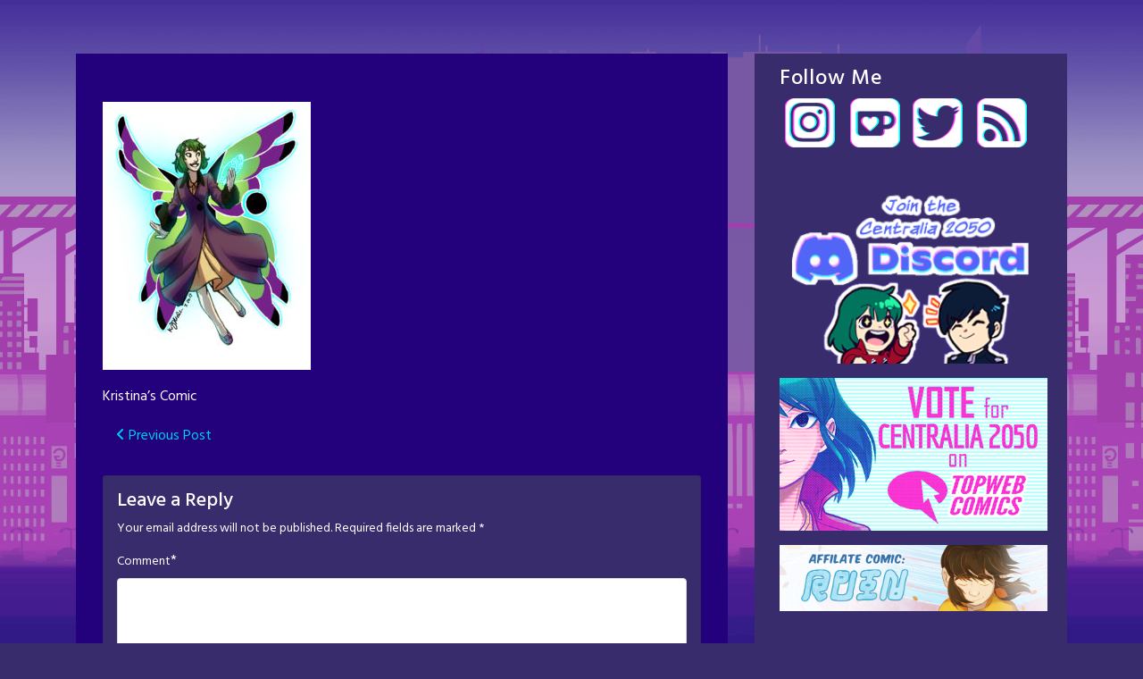

--- FILE ---
content_type: text/plain
request_url: https://www.google-analytics.com/j/collect?v=1&_v=j102&a=386551009&t=pageview&_s=1&dl=https%3A%2F%2Fcentralia2050.com%2Ffairy-midori%2F&ul=en-us%40posix&dt=Centralia%202050&sr=1280x720&vp=1280x720&_u=IEBAAEABAAAAACAAI~&jid=262809219&gjid=306659862&cid=813607163.1769009458&tid=UA-72128409-1&_gid=1470470063.1769009458&_r=1&_slc=1&z=1393895762
body_size: -451
content:
2,cG-R26HDE6K47